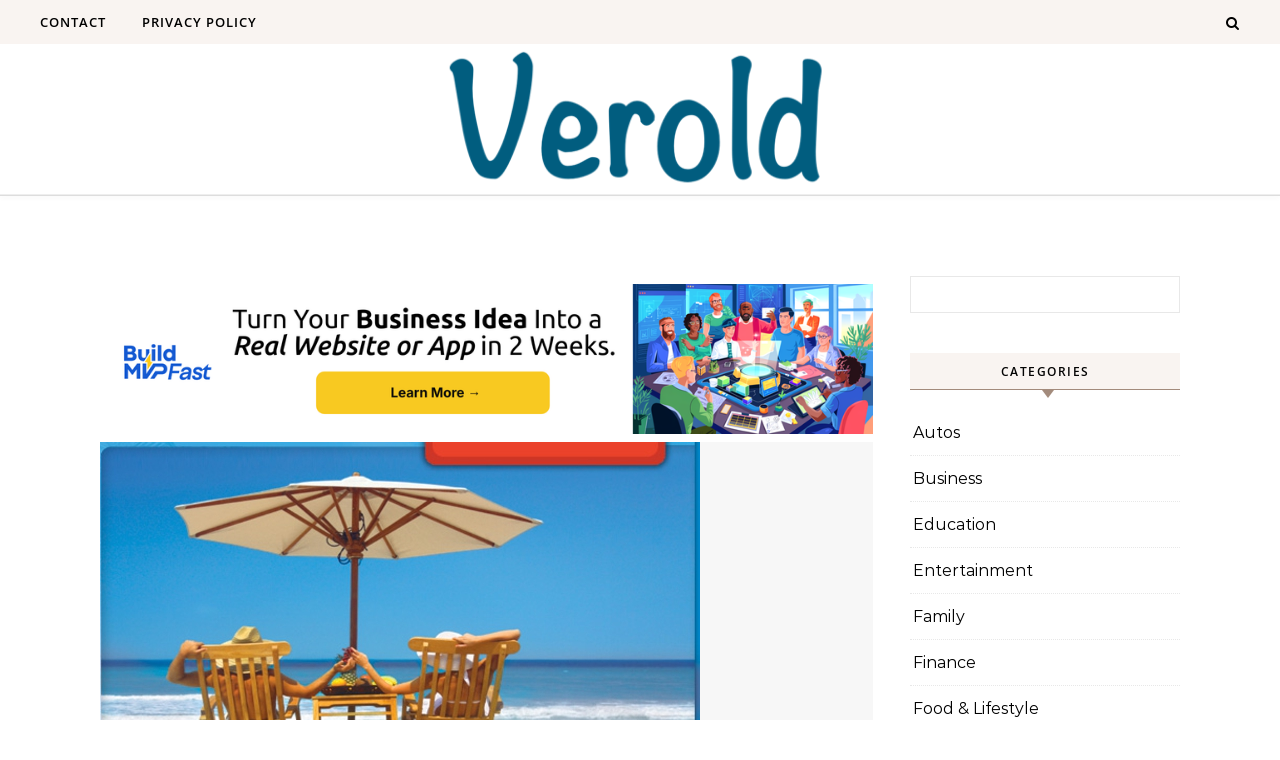

--- FILE ---
content_type: text/javascript
request_url: https://www.verold.com/wp-content/themes/graceful-times-blog/assets/js/times-slider.js?ver=1.0.1
body_size: 30
content:
/*
** Times Post Slider =====
*/
jQuery(document).ready(function($) {
	var $slider = $('.times-slider-carousel');
	$slider.owlCarousel({
		items: 1,
		loop: true,
		autoplay: true,
		nav: false,
		dots: false,
		animateOut: 'fadeOut',
		animateIn: 'fadeIn',
	});

	$('.times-prev').click(function() {
		$slider.trigger('prev.owl.carousel');
	});
	$('.times-next').click(function() {
		$slider.trigger('next.owl.carousel');
	});
});

/*
** ColorThief =====
*/
document.addEventListener('DOMContentLoaded', function () {
	const colorThief = new ColorThief();

	document.querySelectorAll('.times-slide').forEach(function (slide) {
		const img = slide.querySelector('.times-slide-image');
		const left = slide.querySelector('.times-slide-left');

		if (img && img.complete) {
			applyColor(img, left);
		} else if (img) {
			img.addEventListener('load', function () {
				applyColor(img, left);
			});
		}
	});

	function applyColor(img, target) {
		try {
			let [r, g, b] = colorThief.getColor(img);
			const brightness = (r * 299 + g * 587 + b * 114) / 1000;

			if (brightness < 160) {
				[r, g, b] = [r, g, b].map(c => Math.min(255, c + 80));
			}

			target.style.backgroundColor = `rgb(${r}, ${g}, ${b})`;
		} catch (e) {
			console.warn('Color extraction failed:', e);
		}
	}
});